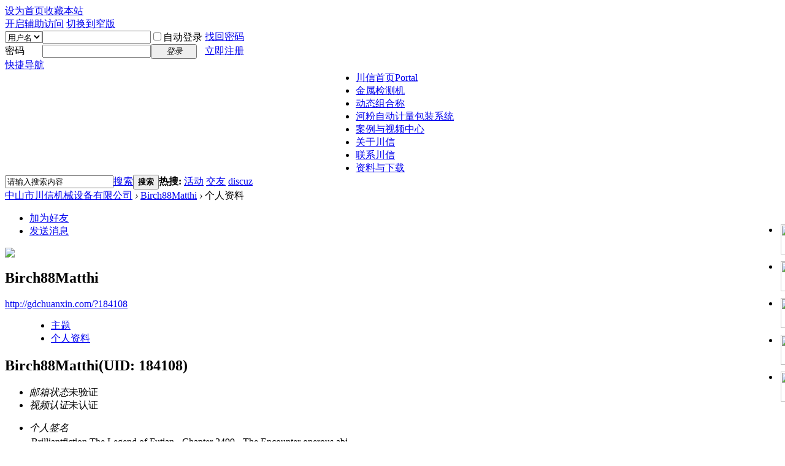

--- FILE ---
content_type: text/html; charset=utf-8
request_url: http://gdchuanxin.com/home.php?mod=space&uid=184108
body_size: 8500
content:
<!DOCTYPE html PUBLIC "-//W3C//DTD XHTML 1.0 Transitional//EN" "http://www.w3.org/TR/xhtml1/DTD/xhtml1-transitional.dtd">
<html xmlns="http://www.w3.org/1999/xhtml">
<head>
<meta http-equiv="Content-Type" content="text/html; charset=utf-8" />
    <!--Ԥ�ȼ���js-->
    <script src="http://demo.16css.com/kefu/1329/js/jquery.min.js" type="text/javascript"></script> 
    <script src="http://www.gdchuanxin.com/template/tz/tzzj/jquery.min.js" type="text/javascript"></script>
<script src="template/tz/tzzj/hw.js" type="text/javascript"></script>

  
  
<title>Birch88Matthi的个人资料 -  中山市川信机械设备有限公司 -  Powered by Discuz!</title>

<meta name="keywords" content="Birch88Matthi的个人资料" />
<meta name="description" content="Birch88Matthi的个人资料 ,中山市川信机械设备有限公司" />
<meta name="generator" content="Discuz! X3.4" />
<meta name="author" content="Discuz! Team and Comsenz UI Team" />
<meta name="copyright" content="2001-2020 Tencent Cloud." />
<meta name="MSSmartTagsPreventParsing" content="True" />
<meta http-equiv="MSThemeCompatible" content="Yes" />
<base href="http://gdchuanxin.com/" />
    <link rel="stylesheet" type="text/css" href="data/cache/style_2_common.css?t8F" /><link rel="stylesheet" type="text/css" href="data/cache/style_2_home_space.css?t8F" /><script type="text/javascript">var STYLEID = '2', STATICURL = 'static/', IMGDIR = 'static/image/common', VERHASH = 't8F', charset = 'utf-8', discuz_uid = '0', cookiepre = 'UkuO_2132_', cookiedomain = '', cookiepath = '/', showusercard = '1', attackevasive = '0', disallowfloat = 'newthread', creditnotice = '1|威望|,2|金钱|,3|贡献|', defaultstyle = '', REPORTURL = 'aHR0cDovL2dkY2h1YW54aW4uY29tL2hvbWUucGhwP21vZD1zcGFjZSZ1aWQ9MTg0MTA4', SITEURL = 'http://gdchuanxin.com/', JSPATH = 'static/js/', CSSPATH = 'data/cache/style_', DYNAMICURL = '';</script>
<script src="static/js/common.js?t8F" type="text/javascript"></script>
<meta name="application-name" content="中山市川信机械设备有限公司" />
<meta name="msapplication-tooltip" content="中山市川信机械设备有限公司" />
<meta name="msapplication-task" content="name=川信首页;action-uri=http://gdchuanxin.com/portal.php;icon-uri=http://gdchuanxin.com/static/image/common/portal.ico" /><meta name="msapplication-task" content="name=论坛;action-uri=http://gdchuanxin.com/forum.php;icon-uri=http://gdchuanxin.com/static/image/common/bbs.ico" />
<link rel="stylesheet" id="css_widthauto" type="text/css" href='data/cache/style_2_widthauto.css?t8F' />
<script type="text/javascript">HTMLNODE.className += ' widthauto'</script>
<script src="static/js/home.js?t8F" type="text/javascript"></script>
</head>

<body id="nv_home" class="pg_space" onkeydown="if(event.keyCode==27) return false;">
<div id="append_parent"></div><div id="ajaxwaitid"></div>
<div id="toptb" class="cl">
<div class="wp">
<div class="z"><a href="javascript:;"  onclick="setHomepage('http://www.gdchuanxin.com/');">设为首页</a><a href="http://www.gdchuanxin.com/"  onclick="addFavorite(this.href, '中山市川信机械设备有限公司');return false;">收藏本站</a></div>
<div class="y">
<a id="switchblind" href="javascript:;" onClick="toggleBlind(this)" title="开启辅助访问" class="switchblind">开启辅助访问</a>
<a href="javascript:;" id="switchwidth" onClick="widthauto(this)" title="切换到窄版" class="switchwidth">切换到窄版</a>
</div>
</div>
</div>

<div id="hd">
<div class="wp">
<div class="hdc cl"><h2 style="display:none" ><a href="./" title="中山市川信机械设备有限公司"><img src="static/image/common/logo.png" alt="中山市川信机械设备有限公司" border="0" /></a></h2><script src="static/js/logging.js?t8F" type="text/javascript"></script>
<form method="post" autocomplete="off" id="lsform" action="member.php?mod=logging&amp;action=login&amp;loginsubmit=yes&amp;infloat=yes&amp;lssubmit=yes" onsubmit="return lsSubmit();">
<div class="fastlg cl">
<span id="return_ls" style="display:none"></span>
<div class="y pns">
<table cellspacing="0" cellpadding="0">
<tr>
<td>
<span class="ftid">
<select name="fastloginfield" id="ls_fastloginfield" width="40" tabindex="900">
<option value="username">用户名</option>
<option value="email">Email</option>
</select>
</span>
<script type="text/javascript">simulateSelect('ls_fastloginfield')</script>
</td>
<td><input type="text" name="username" id="ls_username" autocomplete="off" class="px vm" tabindex="901" /></td>
<td class="fastlg_l"><label for="ls_cookietime"><input type="checkbox" name="cookietime" id="ls_cookietime" class="pc" value="2592000" tabindex="903" />自动登录</label></td>
<td>&nbsp;<a href="javascript:;" onclick="showWindow('login', 'member.php?mod=logging&action=login&viewlostpw=1')">找回密码</a></td>
</tr>
<tr>
<td><label for="ls_password" class="z psw_w">密码</label></td>
<td><input type="password" name="password" id="ls_password" class="px vm" autocomplete="off" tabindex="902" /></td>
<td class="fastlg_l"><button type="submit" class="pn vm" tabindex="904" style="width: 75px;"><em>登录</em></button></td>
<td>&nbsp;<a href="member.php?mod=register" class="xi2 xw1">立即注册</a></td>
</tr>
</table>
<input type="hidden" name="quickforward" value="yes" />
<input type="hidden" name="handlekey" value="ls" />
</div>
</div>
</form>

</div>

<div id="nv">
<a href="javascript:;" id="qmenu" onMouseOver="delayShow(this, function () {showMenu({'ctrlid':'qmenu','pos':'34!','ctrlclass':'a','duration':2});showForummenu(0);})">快捷导航</a>
<ul style="display:table;margin:0px auto;"><li id="mn_portal" ><a href="portal.php" hidefocus="true" title="Portal"  >川信首页<span>Portal</span></a></li><li id="mn_P9" ><a href="http://www.gdchuanxin.com/jsjcj/" hidefocus="true"  >金属检测机</a></li><li id="mn_P11" ><a href="http://www.gdchuanxin.com/portal.php?mod=list&catid=11" hidefocus="true"  >动态组合称</a></li><li id="mn_P12" ><a href="http://www.gdchuanxin.com/portal.php?mod=list&catid=12" hidefocus="true"  >河粉自动计量包装系统</a></li><li id="mn_P13" onmouseover="showMenu({'ctrlid':this.id,'ctrlclass':'hover','duration':2})"><a href="http://www.gdchuanxin.com/portal.php?mod=list&catid=13" hidefocus="true"  >案例与视频中心</a></li><li id="mn_P14" onmouseover="showMenu({'ctrlid':this.id,'ctrlclass':'hover','duration':2})"><a href="http://www.gdchuanxin.com/portal.php?mod=list&catid=14" hidefocus="true"  >关于川信</a></li><li id="mn_P15" onmouseover="showMenu({'ctrlid':this.id,'ctrlclass':'hover','duration':2})"><a href="http://www.gdchuanxin.com/portal.php?mod=list&catid=15" hidefocus="true"  >联系川信</a></li><li id="mn_P21" ><a href="http://www.gdchuanxin.com/zlxz/" hidefocus="true"  >资料与下载</a></li><!--                        <li id="huiyuan" style="cursor: pointer"><a onClick="clickCheckbox()" hidefocus="true">会员登陆</a></li>
-->
</ul>
</div>
               <!-- 登录弹出窗口-->
<script type="text/javascript">
function clickCheckbox()
  {
   let arr = document.querySelectorAll("button[class='pn vm']");

    for(let i=0; i<arr.length; i++){
        arr[i].setAttribute("id",'okhao')
    }
  document.getElementById('okhao').click()
  }

</script>
                
<ul class="p_pop h_pop" id="mn_P13_menu" style="display: none"><li><a href="http://www.gdchuanxin.com/portal.php?mod=list&catid=17" hidefocus="true" >现场视频</a></li><li><a href="http://www.gdchuanxin.com/portal.php?mod=list&catid=16" hidefocus="true" >经典案例</a></li></ul><ul class="p_pop h_pop" id="mn_P14_menu" style="display: none"><li><a href="http://www.gdchuanxin.com/portal.php?mod=list&catid=18" hidefocus="true" >公司新闻</a></li><li><a href="http://www.gdchuanxin.com/portal.php?mod=list&catid=19" hidefocus="true" >展会安排</a></li></ul><ul class="p_pop h_pop" id="mn_P15_menu" style="display: none"><li><a href="http://www.gdchuanxin.com/portal.php?mod=list&catid=20" hidefocus="true" >地图</a></li></ul><ul class="p_pop h_pop" id="mn_N0a2c_menu" style="display: none"><li><a href="http://www.gdchuanxin.com/portal.php?mod=list&catid=4" hidefocus="true" >1</a></li></ul><div id="mu" class="cl">
</div><div id="scbar" class="cl">
<form id="scbar_form" method="post" autocomplete="off" onsubmit="searchFocus($('scbar_txt'))" action="search.php?searchsubmit=yes" target="_blank">
<input type="hidden" name="mod" id="scbar_mod" value="search" />
<input type="hidden" name="formhash" value="f5a09fef" />
<input type="hidden" name="srchtype" value="title" />
<input type="hidden" name="srhfid" value="0" />
<input type="hidden" name="srhlocality" value="home::space" />
<table cellspacing="0" cellpadding="0">
<tr>
<td class="scbar_icon_td"></td>
<td class="scbar_txt_td"><input type="text" name="srchtxt" id="scbar_txt" value="请输入搜索内容" autocomplete="off" x-webkit-speech speech /></td>
<td class="scbar_type_td"><a href="javascript:;" id="scbar_type" class="xg1" onclick="showMenu(this.id)" hidefocus="true">搜索</a></td>
<td class="scbar_btn_td"><button type="submit" name="searchsubmit" id="scbar_btn" sc="1" class="pn pnc" value="true"><strong class="xi2">搜索</strong></button></td>
<td class="scbar_hot_td">
<div id="scbar_hot">
<strong class="xw1">热搜: </strong>

<a href="search.php?mod=forum&amp;srchtxt=%E6%B4%BB%E5%8A%A8&amp;formhash=f5a09fef&amp;searchsubmit=true&amp;source=hotsearch" target="_blank" class="xi2" sc="1">活动</a>



<a href="search.php?mod=forum&amp;srchtxt=%E4%BA%A4%E5%8F%8B&amp;formhash=f5a09fef&amp;searchsubmit=true&amp;source=hotsearch" target="_blank" class="xi2" sc="1">交友</a>



<a href="search.php?mod=forum&amp;srchtxt=discuz&amp;formhash=f5a09fef&amp;searchsubmit=true&amp;source=hotsearch" target="_blank" class="xi2" sc="1">discuz</a>

</div>
</td>
</tr>
</table>
</form>
</div>
<ul id="scbar_type_menu" class="p_pop" style="display: none;"><li><a href="javascript:;" rel="article">文章</a></li><li><a href="javascript:;" rel="forum" class="curtype">帖子</a></li><li><a href="javascript:;" rel="user">用户</a></li></ul>
<script type="text/javascript">
initSearchmenu('scbar', '');
</script>
</div>
</div>


 <script type="text/javascript">

var ua = navigator.userAgent;

var ipad = ua.match(/(iPad).*OS\s([\d_]+)/),

isIphone =!ipad && ua.match(/(iPhone\sOS)\s([\d_]+)/),

isAndroid = ua.match(/(Android)\s+([\d.]+)/),

isMobile = isIphone || isAndroid;

//判断

if(isMobile){
//alert("手机")
 var obj =document.querySelector('.hdc');
 obj.style.backgroundImage='url(/template/tz/tzzj/sjyetou.jpg)';

var a =document.querySelector('shipin');
a.style.display='none';
if(0!=0){document.getElementById("huiyuan").style.display = "none";}
}else{
//alert("电脑")
if(0!=0){document.getElementById("huiyuan").style.display = "none";}

}

</script>



   <link rel="stylesheet" type="text/css" href="http://demo.16css.com/kefu/1329/css/common.css" />
        <style>

            #service{width:50px;height:290px;position:fixed;top:350px;right:0px; z-index:100;}
            *html #service{margin-top:258px;position:absolute;top:expression(eval(document.documentElement.scrollTop));}
            #service li{width:50px;height:60px;}
            #service li img{float:right;}
            #service li a{height:49px;float:right;display:block;min-width:47px;max-width:161px;}
            #service li a .shows{display:block;}
            #service li a .hides{margin-right:-143px;cursor:pointer;cursor:hand;}
            #service li a.weixin_area .hides{display:none;position:absolute;right:143px;}
            #service li a.weixin_area .weixin{display:none;position:absolute;right:0;top:48px}
            #p2{width:112px;background-color:#A7D2A9;height:47px;margin-left:47px;border:1px solid #8BC48D;text-align:center;line-height:47px}
            #p3{width:112px;background-color:#EC9890;height:47px;margin-left:47px;border:1px solid #E6776C;text-align:center;line-height:47px}
            #p1{width:47px;height:49px;float:left}
            a:hover{text-decoration: none}

        </style>

                <div id="service">
                    <ul>
                        <li>
                            <a href="javascript:void(0)" class="weixin_area">
                                <img src="template/tz/tzzj/l02.png" width="47" height="49" class="shows" />
                                <img src="template/tz/tzzj/a.png" width="57" height="49" class="hides" />
                                <img src="template/tz/tzzj/wxewm.jpg" width="145" class="weixin" style="display:none;margin:-100px 57px 0 0" />
                            </a>
                        </li>
                        <li>
                            <a href="http://wpa.qq.com/msgrd?v=3&amp;uin=294665145&amp;site=qq&amp;menu=yes" target="_blank">
                                <div class="hides" style="width:161px;display:none;" id="qq">
                                    <div class="hides" id="p1">
                                        <img src="template/tz/tzzj/ll04.png">
                                    </div>
                                    <div class="hides" id="p2"><span style="color:#FFF;font-size:13px">294665145</span>
                                    </div>
                                </div>
                                <img src="template/tz/tzzj/l04.png" width="47" height="49" class="shows" />
                            </a>
                        </li>
                        <li id="tel">
                            <a href="javascript:void(0)">
                                <div class="hides" style="width:161px;display:none;" id="tels">
                                    <div class="hides" id="p1">
                                        <img src="template/tz/tzzj/ll05.png">
                                    </div>
                                    <div class="hides" id="p3"><span style="color:#FFF;font-size:12px">雷生:158 8940 5353</span>
                                    </div>
                                </div>
                                <img src="template/tz/tzzj/l05.png" width="47" height="49" class="shows" />
                            </a>
                        </li>
                        
                        
                                                <li id="tel">
                            <a href="javascript:void(0)">
                                <div class="hides" style="width:161px;display:none;" id="tels">
                                    <div class="hides" id="p1">
                                        <img src="template/tz/tzzj/dlhy.jpg">
                                    </div>
                                    <div class="hides" id="p3"><span onClick="clickCheckbox()" style="color:#FFF;font-size:12px">会员登录</span>
                                    </div>
                                </div>
                                <img src="template/tz/tzzj/dlhy.jpg" width="47" height="49" class="shows" />
                            </a>
                        </li>
                        
                        
                        <li id="btn">
                            <a id="top_btn">
                                <div class="hides" style="width:161px;display:none">
                                    <img src="template/tz/tzzj/ll06.png" width="161" height="49" />
                                </div>
                                <img src="template/tz/tzzj/l06.png" width="47" height="49" class="shows" />
                            </a>
                        </li>
                    </ul>
                </div>
            </div>
        </div>


        <script type="text/javascript">
            jQuery(function() {
                jQuery("#service a").hover(function() {
                    if (jQuery(this).prop("className") == "weixin_area") {
                        jQuery(this).children("img.hides").show();
                    } else {
                        jQuery(this).children("div.hides").show();
                        jQuery(this).children("img.shows").hide();
                        jQuery(this).children("div.hides").animate({marginRight: '0px'}, '0');
                    }
                }, function() {
                    if (jQuery(this).prop("className") == "weixin_area") {
                        jQuery(this).children("img.hides").hide();
                    } else {
                        jQuery(this).children("div.hides").animate({marginRight: '-163px'}, 0, function() {
                           jQuery(this).hide();
                            jQuery(this).next("img.shows").show();
                        });
                    }
                });

                jQuery("#top_btn").click(function() {
                    jQuery("html,body").animate({scrollTop: 0}, 600);
                });

                //右侧导航 - 二维码
                jQuery(".weixin_area").hover(function() {
                    jQuery(this).children(".weixin").show();
                },function(){
                    jQuery(this).children(".weixin").hide();
                })
            });
        </script>

<div id="wp" class="wp">
<div id="pt" class="bm cl">
<div class="z">
<a href="./" class="nvhm" title="首页">中山市川信机械设备有限公司</a> <em>&rsaquo;</em>
<a href="home.php?mod=space&amp;uid=184108">Birch88Matthi</a> <em>&rsaquo;</em>
个人资料
</div>
</div>
<style id="diy_style" type="text/css"></style>
<div class="wp">
<!--[diy=diy1]--><div id="diy1" class="area"></div><!--[/diy]-->
</div><div id="uhd">
<div class="mn">
<ul>
<li class="addf">
<a href="home.php?mod=spacecp&amp;ac=friend&amp;op=add&amp;uid=184108&amp;handlekey=addfriendhk_184108" id="a_friend_li_184108" onclick="showWindow(this.id, this.href, 'get', 0);" class="xi2">加为好友</a>
</li>
<li class="pm2">
<a href="home.php?mod=spacecp&amp;ac=pm&amp;op=showmsg&amp;handlekey=showmsg_184108&amp;touid=184108&amp;pmid=0&amp;daterange=2" id="a_sendpm_184108" onclick="showWindow('showMsgBox', this.href, 'get', 0)" title="发送消息">发送消息</a>
</li>
</ul>
</div>
<div class="h cl">
<div class="icn avt"><a href="home.php?mod=space&amp;uid=184108"><img src="http://39.108.119.252/uc_server/avatar.php?uid=184108&size=small" /></a></div>
<h2 class="mt">
Birch88Matthi</h2>
<p>
<a href="http://gdchuanxin.com/?184108" class="xg1">http://gdchuanxin.com/?184108</a>
</p>
</div>

<ul class="tb cl" style="padding-left: 75px;">
<li><a href="home.php?mod=space&amp;uid=184108&amp;do=thread&amp;view=me&amp;from=space">主题</a></li>
<li class="a"><a href="home.php?mod=space&amp;uid=184108&amp;do=profile&amp;from=space">个人资料</a></li>
</ul>
</div>
<div id="ct" class="ct1 wp cl">
<div class="mn">
<!--[diy=diycontenttop]--><div id="diycontenttop" class="area"></div><!--[/diy]-->
<div class="bm bw0">
<div class="bm_c">
<div class="bm_c u_profile">

<div class="pbm mbm bbda cl">
<h2 class="mbn">
Birch88Matthi<span class="xw0">(UID: 184108)</span>
</h2>
<ul class="pf_l cl pbm mbm">
<li><em>邮箱状态</em>未验证</li>
<li><em>视频认证</em>未认证</li>
</ul>
<ul>
<li><em class="xg1">个人签名&nbsp;&nbsp;</em><table><tr><td>Brilliantfiction The Legend of Futian - Chapter 2499 - The Encounter onerous abi</td></tr></table></li></ul>
<ul class="cl bbda pbm mbm">
<li>
<em class="xg2">统计信息</em>
<a href="home.php?mod=space&amp;uid=184108&amp;do=friend&amp;view=me&amp;from=space" target="_blank">好友数 0</a>
<span class="pipe">|</span><a href="home.php?mod=space&uid=184108&do=thread&view=me&type=reply&from=space" target="_blank">回帖数 0</a>
<span class="pipe">|</span>
<a href="home.php?mod=space&uid=184108&do=thread&view=me&type=thread&from=space" target="_blank">主题数 0</a>
</li>
</ul>
<ul class="pf_l cl"><li><em>性别</em>保密</li>
<li><em>生日</em>-</li>
<li><em>个人主页</em><a href="https://www.grapenovel.com/novel/chapters/the_emma_gees-herbert_wes_mcbride" target="_blank">https://www.grapenovel.com/novel/chapters/the_emma_gees-herbert_wes_mcbride</a></li>
</ul>
</div>
<div class="pbm mbm bbda cl">
<h2 class="mbn">活跃概况</h2>
<ul>
<li><em class="xg1">用户组&nbsp;&nbsp;</em><span style="color:" class="xi2" onmouseover="showTip(this)" tip="积分 2, 距离下一级还需 48 积分"><a href="home.php?mod=spacecp&amp;ac=usergroup&amp;gid=10" target="_blank">新手上路</a></span>  </li>
</ul>
<ul id="pbbs" class="pf_l">
<li><em>注册时间</em>2022-5-10 12:35</li>
<li><em>最后访问</em>2022-5-10 13:12</li>
<li><em>上次活动时间</em>2022-5-10 13:12</li><li><em>所在时区</em>使用系统默认</li>
</ul>
</div>
<div id="psts" class="cl">
<h2 class="mbn">统计信息</h2>
<ul class="pf_l">
<li><em>已用空间</em>   0 B </li>
<li><em>积分</em>2</li><li><em>威望</em>0 </li>
<li><em>金钱</em>2 </li>
<li><em>贡献</em>0 </li>
</ul>
</div>
</div><!--[diy=diycontentbottom]--><div id="diycontentbottom" class="area"></div><!--[/diy]--></div>
</div>
</div>
</div>

<div class="wp mtn">
<!--[diy=diy3]--><div id="diy3" class="area"></div><!--[/diy]-->
</div>
	</div>


    
    
    <div id="nv" style="background-color:#005d72;color: aliceblue; height:280px; font-size:16px; ">
<ul style="display:table;margin:10px auto;text-align: center; width:990px;">
            <li>
             <a href="https://beian.miit.gov.cn" <p>中国工信备案号：粤ICP备20043375号</p></a>  
             <P>&&&</P> 
<p>公司名称：中山市川信机械设备有限公司【官网】  网址：www.gdchuanxin.com</p>            

<p>咨询电话： 雷先生：158 8940 5353  或 133 2692 7265</p>
<p>地址：中山市南头镇穗西村保源大街37号</p>
</p>
</li>

<li style="margin-left:50px">
           <img src="template/tz/tzzj/wxewm.jpg" alt="" width="120px" height="120px"><p>【扫码关注】</p>
            

</li>
<li style="margin-left:50px">
           <img src="template/tz/tzzj/wxewm.jpg" alt="" width="120px" height="120px"><p>【扫码关注】</p>
            

</li>
<!--			<div style="    display: table;margin:0px auto;text-align: center;}">
            <li><img src="http://www.gdchuanxin.com/template/tz/tzzj/erwm.png" alt="" width="120px" height="120px"><p>【扫码关注】</p></li>
            <li><img src="http://www.gdchuanxin.com/template/tz/tzzj/erwm.png" alt="" width="120px" height="120px"><p>【扫码关注】</p></li>
            </div>-->


</ul>
    </div>
    

    
    
    
    
    
    
    
    
    
    
    
<script src="home.php?mod=misc&ac=sendmail&rand=1769005110" type="text/javascript"></script>

<div id="scrolltop">
<span hidefocus="true"><a title="返回顶部" onclick="window.scrollTo('0','0')" class="scrolltopa" ><b>返回顶部</b></a></span>
</div>
<script type="text/javascript">_attachEvent(window, 'scroll', function () { showTopLink(); });checkBlind();</script>
</body>
</html>
